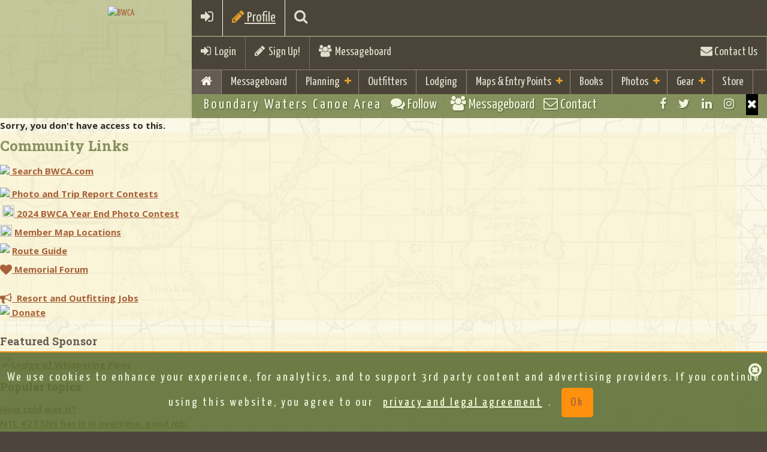

--- FILE ---
content_type: text/html; charset=utf-8
request_url: https://www.google.com/recaptcha/api2/aframe
body_size: 269
content:
<!DOCTYPE HTML><html><head><meta http-equiv="content-type" content="text/html; charset=UTF-8"></head><body><script nonce="q4TkeuiVSHImzPDUT45KHw">/** Anti-fraud and anti-abuse applications only. See google.com/recaptcha */ try{var clients={'sodar':'https://pagead2.googlesyndication.com/pagead/sodar?'};window.addEventListener("message",function(a){try{if(a.source===window.parent){var b=JSON.parse(a.data);var c=clients[b['id']];if(c){var d=document.createElement('img');d.src=c+b['params']+'&rc='+(localStorage.getItem("rc::a")?sessionStorage.getItem("rc::b"):"");window.document.body.appendChild(d);sessionStorage.setItem("rc::e",parseInt(sessionStorage.getItem("rc::e")||0)+1);localStorage.setItem("rc::h",'1769278610403');}}}catch(b){}});window.parent.postMessage("_grecaptcha_ready", "*");}catch(b){}</script></body></html>